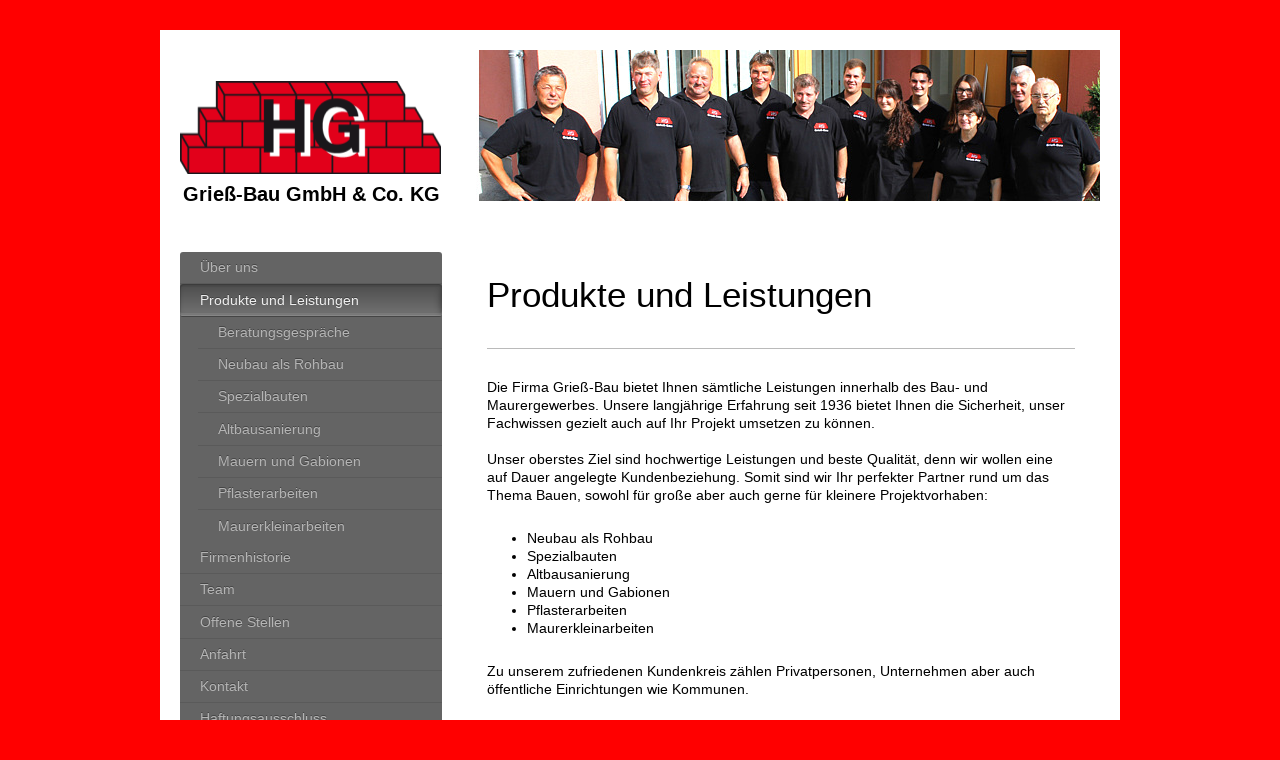

--- FILE ---
content_type: text/html; charset=UTF-8
request_url: https://www.griess-bau.de/produkte-und-leistungen/
body_size: 7172
content:
<!DOCTYPE html>
<html lang="de"  ><head prefix="og: http://ogp.me/ns# fb: http://ogp.me/ns/fb# business: http://ogp.me/ns/business#">
    <meta http-equiv="Content-Type" content="text/html; charset=utf-8"/>
    <meta name="generator" content="IONOS MyWebsite"/>
        
    <link rel="dns-prefetch" href="//cdn.website-start.de/"/>
    <link rel="dns-prefetch" href="//108.mod.mywebsite-editor.com"/>
    <link rel="dns-prefetch" href="https://108.sb.mywebsite-editor.com/"/>
    <link rel="shortcut icon" href="//cdn.website-start.de/favicon.ico"/>
        <title>Grieß-Bau GmbH &amp; Co. KG - Produkte und Leistungen</title>
    <style type="text/css">@media screen and (max-device-width: 1024px) {.diyw a.switchViewWeb {display: inline !important;}}</style>
    <style type="text/css">@media screen and (min-device-width: 1024px) {
            .mediumScreenDisabled { display:block }
            .smallScreenDisabled { display:block }
        }
        @media screen and (max-device-width: 1024px) { .mediumScreenDisabled { display:none } }
        @media screen and (max-device-width: 568px) { .smallScreenDisabled { display:none } }
                @media screen and (min-width: 1024px) {
            .mobilepreview .mediumScreenDisabled { display:block }
            .mobilepreview .smallScreenDisabled { display:block }
        }
        @media screen and (max-width: 1024px) { .mobilepreview .mediumScreenDisabled { display:none } }
        @media screen and (max-width: 568px) { .mobilepreview .smallScreenDisabled { display:none } }</style>
    <meta name="viewport" content="width=device-width, initial-scale=1, maximum-scale=1, minimal-ui"/>

<meta name="format-detection" content="telephone=no"/>
        <meta name="keywords" content="Bauen, Wohnen, Leistungen, professionell, kompetent"/>
            <meta name="description" content="Neue Seite"/>
            <meta name="robots" content="index,follow"/>
        <link href="//cdn.website-start.de/templates/2004/style.css?1763478093678" rel="stylesheet" type="text/css"/>
    <link href="https://www.griess-bau.de/s/style/theming.css?1707231187" rel="stylesheet" type="text/css"/>
    <link href="//cdn.website-start.de/app/cdn/min/group/web.css?1763478093678" rel="stylesheet" type="text/css"/>
<link href="//cdn.website-start.de/app/cdn/min/moduleserver/css/de_DE/common,shoppingbasket?1763478093678" rel="stylesheet" type="text/css"/>
    <link href="//cdn.website-start.de/app/cdn/min/group/mobilenavigation.css?1763478093678" rel="stylesheet" type="text/css"/>
    <link href="https://108.sb.mywebsite-editor.com/app/logstate2-css.php?site=918001453&amp;t=1769341789" rel="stylesheet" type="text/css"/>

<script type="text/javascript">
    /* <![CDATA[ */
var stagingMode = '';
    /* ]]> */
</script>
<script src="https://108.sb.mywebsite-editor.com/app/logstate-js.php?site=918001453&amp;t=1769341789"></script>

    <link href="//cdn.website-start.de/templates/2004/print.css?1763478093678" rel="stylesheet" media="print" type="text/css"/>
    <script type="text/javascript">
    /* <![CDATA[ */
    var systemurl = 'https://108.sb.mywebsite-editor.com/';
    var webPath = '/';
    var proxyName = '';
    var webServerName = 'www.griess-bau.de';
    var sslServerUrl = 'https://www.griess-bau.de';
    var nonSslServerUrl = 'http://www.griess-bau.de';
    var webserverProtocol = 'http://';
    var nghScriptsUrlPrefix = '//108.mod.mywebsite-editor.com';
    var sessionNamespace = 'DIY_SB';
    var jimdoData = {
        cdnUrl:  '//cdn.website-start.de/',
        messages: {
            lightBox: {
    image : 'Bild',
    of: 'von'
}

        },
        isTrial: 0,
        pageId: 920833359    };
    var script_basisID = "918001453";

    diy = window.diy || {};
    diy.web = diy.web || {};

        diy.web.jsBaseUrl = "//cdn.website-start.de/s/build/";

    diy.context = diy.context || {};
    diy.context.type = diy.context.type || 'web';
    /* ]]> */
</script>

<script type="text/javascript" src="//cdn.website-start.de/app/cdn/min/group/web.js?1763478093678" crossorigin="anonymous"></script><script type="text/javascript" src="//cdn.website-start.de/s/build/web.bundle.js?1763478093678" crossorigin="anonymous"></script><script type="text/javascript" src="//cdn.website-start.de/app/cdn/min/group/mobilenavigation.js?1763478093678" crossorigin="anonymous"></script><script src="//cdn.website-start.de/app/cdn/min/moduleserver/js/de_DE/common,shoppingbasket?1763478093678"></script>
<script type="text/javascript" src="https://cdn.website-start.de/proxy/apps/y2gpz4/resource/dependencies/"></script><script type="text/javascript">
                    if (typeof require !== 'undefined') {
                        require.config({
                            waitSeconds : 10,
                            baseUrl : 'https://cdn.website-start.de/proxy/apps/y2gpz4/js/'
                        });
                    }
                </script><script type="text/javascript">if (window.jQuery) {window.jQuery_1and1 = window.jQuery;}</script>

<style type="text/css">
/*<![CDATA[*/
.diyw .diyfeCA .diyfeCA .diyfeCA .diyfeCA .diyfeCA3 h2, .diyw .diyfeCA .diyfeCA .diyfeCA .diyfeCA3 h2, .diyw .diyfeCA .diyfeCA .diyfeCA3 h2, .diyw .diyfeCA .diyfeCA3 h2, .diyw .diyfeCA3 h2 {
    color: #000000;
}
/*]]>*/
</style>


<style type="text/css">
/*<![CDATA[*/
.diyw .diyfeCA .diyfeCA .diyfeCA .diyfeCA .diyfeCA1, .diyw .diyfeCA .diyfeCA .diyfeCA .diyfeCA1, .diyw .diyfeCA .diyfeCA .diyfeCA1, .diyw .diyfeCA .diyfeCA1, .diyw .diyfeCA1 {
    color: #000000;
}
/*]]>*/
</style>


<style type="text/css">
/*<![CDATA[*/
.diyw .diyfeCA .diyfeCA .diyfeCA .diyfeCA .diyfeCA1 p, .diyw .diyfeCA .diyfeCA .diyfeCA .diyfeCA1 p, .diyw .diyfeCA .diyfeCA .diyfeCA1 p, .diyw .diyfeCA .diyfeCA1 p, .diyw .diyfeCA1 p {
    color: #000000;
}
/*]]>*/
</style>


<style type="text/css">
/*<![CDATA[*/
.diyw .diyfeCA .diyfeCA .diyfeCA .diyfeCA .diyfeCA1 h2, .diyw .diyfeCA .diyfeCA .diyfeCA .diyfeCA1 h2, .diyw .diyfeCA .diyfeCA .diyfeCA1 h2, .diyw .diyfeCA .diyfeCA1 h2, .diyw .diyfeCA1 h2 {
    color: #000000;
}
/*]]>*/
</style>


<style type="text/css">
/*<![CDATA[*/
.diyw .diyfeCA .diyfeCA .diyfeCA .diyfeCA .diyfeCA1 h1, .diyw .diyfeCA .diyfeCA .diyfeCA .diyfeCA1 h1, .diyw .diyfeCA .diyfeCA .diyfeCA1 h1, .diyw .diyfeCA .diyfeCA1 h1, .diyw .diyfeCA1 h1 {
    color: #000000;
}
/*]]>*/
</style>


<style type="text/css">
/*<![CDATA[*/
.diyw .diyfeCA .diyfeCA .diyfeCA .diyfeCA .diyfeCA3 p, .diyw .diyfeCA .diyfeCA .diyfeCA .diyfeCA3 p, .diyw .diyfeCA .diyfeCA .diyfeCA3 p, .diyw .diyfeCA .diyfeCA3 p, .diyw .diyfeCA3 p {
    color: #000000;
}
/*]]>*/
</style>

<script type="text/javascript">if (window.jQuery_1and1) {window.jQuery = window.jQuery_1and1;}</script>
<script type="text/javascript" src="//cdn.website-start.de/app/cdn/min/group/pfcsupport.js?1763478093678" crossorigin="anonymous"></script>    <meta property="og:type" content="business.business"/>
    <meta property="og:url" content="https://www.griess-bau.de/produkte-und-leistungen/"/>
    <meta property="og:title" content="Grieß-Bau GmbH &amp; Co. KG - Produkte und Leistungen"/>
            <meta property="og:description" content="Neue Seite"/>
                <meta property="og:image" content="https://www.griess-bau.de/s/misc/logo.png?t=1764710504"/>
        <meta property="business:contact_data:country_name" content="Deutschland"/>
    <meta property="business:contact_data:street_address" content="Kasberger Straße 26"/>
    <meta property="business:contact_data:locality" content="Gräfenberg"/>
    <meta property="business:contact_data:region" content="300"/>
    <meta property="business:contact_data:email" content="griess-bau@t-online.de"/>
    <meta property="business:contact_data:postal_code" content="91322"/>
    <meta property="business:contact_data:phone_number" content="+49 9192 278"/>
    <meta property="business:contact_data:fax_number" content="+49 9192 6581"/>
    
</head>


<body class="body   cc-pagemode-default diyfeSidebarLeft diy-market-de_DE" data-pageid="920833359" id="page-920833359">
    
    <div class="diyw">
        <div class="diyweb diywebSingleNav">
	<div class="diyfeMobileNav">
		
<nav id="diyfeMobileNav" class="diyfeCA diyfeCA2" role="navigation">
    <a title="Navigation aufklappen/zuklappen">Navigation aufklappen/zuklappen</a>
    <ul class="mainNav1"><li class=" hasSubNavigation"><a data-page-id="920832788" href="https://www.griess-bau.de/" class=" level_1"><span>Über uns</span></a></li><li class="current hasSubNavigation"><a data-page-id="920833359" href="https://www.griess-bau.de/produkte-und-leistungen/" class="current level_1"><span>Produkte und Leistungen</span></a><span class="diyfeDropDownSubOpener">&nbsp;</span><div class="diyfeDropDownSubList diyfeCA diyfeCA2"><ul class="mainNav2"><li class=" hasSubNavigation"><a data-page-id="920833380" href="https://www.griess-bau.de/produkte-und-leistungen/beratungsgespräche/" class=" level_2"><span>Beratungsgespräche</span></a></li><li class=" hasSubNavigation"><a data-page-id="920833367" href="https://www.griess-bau.de/produkte-und-leistungen/neubau-als-rohbau/" class=" level_2"><span>Neubau als Rohbau</span></a></li><li class=" hasSubNavigation"><a data-page-id="920833371" href="https://www.griess-bau.de/produkte-und-leistungen/spezialbauten/" class=" level_2"><span>Spezialbauten</span></a></li><li class=" hasSubNavigation"><a data-page-id="920833368" href="https://www.griess-bau.de/produkte-und-leistungen/altbausanierung/" class=" level_2"><span>Altbausanierung</span></a></li><li class=" hasSubNavigation"><a data-page-id="920833369" href="https://www.griess-bau.de/produkte-und-leistungen/mauern-und-gabionen/" class=" level_2"><span>Mauern und Gabionen</span></a></li><li class=" hasSubNavigation"><a data-page-id="920833370" href="https://www.griess-bau.de/produkte-und-leistungen/pflasterarbeiten/" class=" level_2"><span>Pflasterarbeiten</span></a></li><li class=" hasSubNavigation"><a data-page-id="920833372" href="https://www.griess-bau.de/produkte-und-leistungen/maurerkleinarbeiten/" class=" level_2"><span>Maurerkleinarbeiten</span></a></li></ul></div></li><li class=" hasSubNavigation"><a data-page-id="920833364" href="https://www.griess-bau.de/firmenhistorie/" class=" level_1"><span>Firmenhistorie</span></a></li><li class=" hasSubNavigation"><a data-page-id="920832787" href="https://www.griess-bau.de/team/" class=" level_1"><span>Team</span></a></li><li class=" hasSubNavigation"><a data-page-id="920827868" href="https://www.griess-bau.de/offene-stellen/" class=" level_1"><span>Offene Stellen</span></a></li><li class=" hasSubNavigation"><a data-page-id="920827870" href="https://www.griess-bau.de/anfahrt/" class=" level_1"><span>Anfahrt</span></a></li><li class=" hasSubNavigation"><a data-page-id="920827869" href="https://www.griess-bau.de/kontakt/" class=" level_1"><span>Kontakt</span></a></li><li class=" hasSubNavigation"><a data-page-id="920963681" href="https://www.griess-bau.de/haftungsausschluss/" class=" level_1"><span>Haftungsausschluss</span></a></li><li class=" hasSubNavigation"><a data-page-id="920963680" href="https://www.griess-bau.de/datenschutz/" class=" level_1"><span>Datenschutz</span></a></li><li class=" hasSubNavigation"><a data-page-id="920827871" href="https://www.griess-bau.de/impressum/" class=" level_1"><span>Impressum</span></a></li></ul></nav>
	</div>
	<div class="diywebEmotionHeader">
		<div class="diywebLiveArea">
			<div class="diywebMainGutter">

				<div class="diyfeGE">
					<div class="diywebGutter">
						
<style type="text/css" media="all">
.diyw div#emotion-header {
        max-width: 920px;
        max-height: 182px;
                background: #eeeeee;
    }

.diyw div#emotion-header-title-bg {
    left: 0%;
    top: 20%;
    width: 100%;
    height: 17.1%;

    background-color: #ffffff;
    opacity: 1.00;
    filter: alpha(opacity = 100);
    }
.diyw img#emotion-header-logo {
    left: 0.00%;
    top: 16.81%;
    background: transparent;
            width: 28.37%;
        height: 51.10%;
                border: none;
        padding: 0px;
        }

.diyw div#emotion-header strong#emotion-header-title {
    left: 5%;
    top: 20%;
    color: #000000;
        font: normal bold 20px/120% Helvetica, 'Helvetica Neue', 'Trebuchet MS', sans-serif;
}

.diyw div#emotion-no-bg-container{
    max-height: 182px;
}

.diyw div#emotion-no-bg-container .emotion-no-bg-height {
    margin-top: 19.78%;
}
</style>
<div id="emotion-header" data-action="loadView" data-params="active" data-imagescount="1">
            <img src="https://www.griess-bau.de/s/img/emotionheader.jpg?1446987997.920px.182px" id="emotion-header-img" alt="Gruppenbild"/>
            
        <div id="ehSlideshowPlaceholder">
            <div id="ehSlideShow">
                <div class="slide-container">
                                        <div style="background-color: #eeeeee">
                            <img src="https://www.griess-bau.de/s/img/emotionheader.jpg?1446987997.920px.182px" alt="Gruppenbild"/>
                        </div>
                                    </div>
            </div>
        </div>


        <script type="text/javascript">
        //<![CDATA[
                diy.module.emotionHeader.slideShow.init({ slides: [{"url":"https:\/\/www.griess-bau.de\/s\/img\/emotionheader.jpg?1446987997.920px.182px","image_alt":"Gruppenbild","bgColor":"#eeeeee"}] });
        //]]>
        </script>

    
                        <a href="https://www.griess-bau.de/">
        
                    <img id="emotion-header-logo" src="https://www.griess-bau.de/s/misc/logo.png?t=1764710504" alt="Logo"/>
        
                    </a>
            
                  	<div id="emotion-header-title-bg"></div>
    
            <strong id="emotion-header-title" style="text-align: left">Grieß-Bau GmbH &amp; Co. KG</strong>
                    <div class="notranslate">
                <svg xmlns="http://www.w3.org/2000/svg" version="1.1" id="emotion-header-title-svg" viewBox="0 0 920 182" preserveAspectRatio="xMinYMin meet"><text style="font-family:Helvetica, 'Helvetica Neue', 'Trebuchet MS', sans-serif;font-size:20px;font-style:normal;font-weight:bold;fill:#000000;line-height:1.2em;"><tspan x="0" style="text-anchor: start" dy="0.95em">Grieß-Bau GmbH &amp; Co. KG</tspan></text></svg>
            </div>
            
    
    <script type="text/javascript">
    //<![CDATA[
    (function ($) {
        function enableSvgTitle() {
                        var titleSvg = $('svg#emotion-header-title-svg'),
                titleHtml = $('#emotion-header-title'),
                emoWidthAbs = 920,
                emoHeightAbs = 182,
                offsetParent,
                titlePosition,
                svgBoxWidth,
                svgBoxHeight;

                        if (titleSvg.length && titleHtml.length) {
                offsetParent = titleHtml.offsetParent();
                titlePosition = titleHtml.position();
                svgBoxWidth = titleHtml.width();
                svgBoxHeight = titleHtml.height();

                                titleSvg.get(0).setAttribute('viewBox', '0 0 ' + svgBoxWidth + ' ' + svgBoxHeight);
                titleSvg.css({
                   left: Math.roundTo(100 * titlePosition.left / offsetParent.width(), 3) + '%',
                   top: Math.roundTo(100 * titlePosition.top / offsetParent.height(), 3) + '%',
                   width: Math.roundTo(100 * svgBoxWidth / emoWidthAbs, 3) + '%',
                   height: Math.roundTo(100 * svgBoxHeight / emoHeightAbs, 3) + '%'
                });

                titleHtml.css('visibility','hidden');
                titleSvg.css('visibility','visible');
            }
        }

        
            var posFunc = function($, overrideSize) {
                var elems = [], containerWidth, containerHeight;
                                    elems.push({
                        selector: '#emotion-header-title',
                        overrideSize: true,
                        horPos: 0.5,
                        vertPos: 83.69                    });
                    lastTitleWidth = $('#emotion-header-title').width();
                                                elems.push({
                    selector: '#emotion-header-title-bg',
                    horPos: 9.6,
                    vertPos: 100                });
                                
                containerWidth = parseInt('920');
                containerHeight = parseInt('182');

                for (var i = 0; i < elems.length; ++i) {
                    var el = elems[i],
                        $el = $(el.selector),
                        pos = {
                            left: el.horPos,
                            top: el.vertPos
                        };
                    if (!$el.length) continue;
                    var anchorPos = $el.anchorPosition();
                    anchorPos.$container = $('#emotion-header');

                    if (overrideSize === true || el.overrideSize === true) {
                        anchorPos.setContainerSize(containerWidth, containerHeight);
                    } else {
                        anchorPos.setContainerSize(null, null);
                    }

                    var pxPos = anchorPos.fromAnchorPosition(pos),
                        pcPos = anchorPos.toPercentPosition(pxPos);

                    var elPos = {};
                    if (!isNaN(parseFloat(pcPos.top)) && isFinite(pcPos.top)) {
                        elPos.top = pcPos.top + '%';
                    }
                    if (!isNaN(parseFloat(pcPos.left)) && isFinite(pcPos.left)) {
                        elPos.left = pcPos.left + '%';
                    }
                    $el.css(elPos);
                }

                // switch to svg title
                enableSvgTitle();
            };

                        var $emotionImg = jQuery('#emotion-header-img');
            if ($emotionImg.length > 0) {
                // first position the element based on stored size
                posFunc(jQuery, true);

                // trigger reposition using the real size when the element is loaded
                var ehLoadEvTriggered = false;
                $emotionImg.one('load', function(){
                    posFunc(jQuery);
                    ehLoadEvTriggered = true;
                                        diy.module.emotionHeader.slideShow.start();
                                    }).each(function() {
                                        if(this.complete || typeof this.complete === 'undefined') {
                        jQuery(this).load();
                    }
                });

                                noLoadTriggeredTimeoutId = setTimeout(function() {
                    if (!ehLoadEvTriggered) {
                        posFunc(jQuery);
                    }
                    window.clearTimeout(noLoadTriggeredTimeoutId)
                }, 5000);//after 5 seconds
            } else {
                jQuery(function(){
                    posFunc(jQuery);
                });
            }

                        if (jQuery.isBrowser && jQuery.isBrowser.ie8) {
                var longTitleRepositionCalls = 0;
                longTitleRepositionInterval = setInterval(function() {
                    if (lastTitleWidth > 0 && lastTitleWidth != jQuery('#emotion-header-title').width()) {
                        posFunc(jQuery);
                    }
                    longTitleRepositionCalls++;
                    // try this for 5 seconds
                    if (longTitleRepositionCalls === 5) {
                        window.clearInterval(longTitleRepositionInterval);
                    }
                }, 1000);//each 1 second
            }

            }(jQuery));
    //]]>
    </script>

    </div>

					</div>
				</div>
			</div>
		</div>
	</div>
	<div class="diywebContent">
		<div class="diywebLiveArea">
			<div class="diywebMainGutter">
				<div class="diyfeGridGroup diyfeCA diyfeCA1">
					<div class="diywebMain diyfeGE">
						<div class="diywebNav diywebNavMain diywebNav123 diywebHelperNav diyfeCA diyfeCA2">
							<div class="diywebGutter">
								<div class="webnavigation"><ul id="mainNav1" class="mainNav1"><li class="navTopItemGroup_1"><a data-page-id="920832788" href="https://www.griess-bau.de/" class="level_1"><span>Über uns</span></a></li><li class="navTopItemGroup_2"><a data-page-id="920833359" href="https://www.griess-bau.de/produkte-und-leistungen/" class="current level_1"><span>Produkte und Leistungen</span></a></li><li><ul id="mainNav2" class="mainNav2"><li class="navTopItemGroup_2"><a data-page-id="920833380" href="https://www.griess-bau.de/produkte-und-leistungen/beratungsgespräche/" class="level_2"><span>Beratungsgespräche</span></a></li><li class="navTopItemGroup_2"><a data-page-id="920833367" href="https://www.griess-bau.de/produkte-und-leistungen/neubau-als-rohbau/" class="level_2"><span>Neubau als Rohbau</span></a></li><li class="navTopItemGroup_2"><a data-page-id="920833371" href="https://www.griess-bau.de/produkte-und-leistungen/spezialbauten/" class="level_2"><span>Spezialbauten</span></a></li><li class="navTopItemGroup_2"><a data-page-id="920833368" href="https://www.griess-bau.de/produkte-und-leistungen/altbausanierung/" class="level_2"><span>Altbausanierung</span></a></li><li class="navTopItemGroup_2"><a data-page-id="920833369" href="https://www.griess-bau.de/produkte-und-leistungen/mauern-und-gabionen/" class="level_2"><span>Mauern und Gabionen</span></a></li><li class="navTopItemGroup_2"><a data-page-id="920833370" href="https://www.griess-bau.de/produkte-und-leistungen/pflasterarbeiten/" class="level_2"><span>Pflasterarbeiten</span></a></li><li class="navTopItemGroup_2"><a data-page-id="920833372" href="https://www.griess-bau.de/produkte-und-leistungen/maurerkleinarbeiten/" class="level_2"><span>Maurerkleinarbeiten</span></a></li></ul></li><li class="navTopItemGroup_3"><a data-page-id="920833364" href="https://www.griess-bau.de/firmenhistorie/" class="level_1"><span>Firmenhistorie</span></a></li><li class="navTopItemGroup_4"><a data-page-id="920832787" href="https://www.griess-bau.de/team/" class="level_1"><span>Team</span></a></li><li class="navTopItemGroup_5"><a data-page-id="920827868" href="https://www.griess-bau.de/offene-stellen/" class="level_1"><span>Offene Stellen</span></a></li><li class="navTopItemGroup_6"><a data-page-id="920827870" href="https://www.griess-bau.de/anfahrt/" class="level_1"><span>Anfahrt</span></a></li><li class="navTopItemGroup_7"><a data-page-id="920827869" href="https://www.griess-bau.de/kontakt/" class="level_1"><span>Kontakt</span></a></li><li class="navTopItemGroup_8"><a data-page-id="920963681" href="https://www.griess-bau.de/haftungsausschluss/" class="level_1"><span>Haftungsausschluss</span></a></li><li class="navTopItemGroup_9"><a data-page-id="920963680" href="https://www.griess-bau.de/datenschutz/" class="level_1"><span>Datenschutz</span></a></li><li class="navTopItemGroup_10"><a data-page-id="920827871" href="https://www.griess-bau.de/impressum/" class="level_1"><span>Impressum</span></a></li></ul></div>
							</div>
						</div>
						<div class="diywebGutter">
							
        <div id="content_area">
        	<div id="content_start"></div>
        	
        
        <div id="matrix_1025362482" class="sortable-matrix" data-matrixId="1025362482"><div class="n module-type-header diyfeLiveArea "> <h1><span class="diyfeDecoration">Produkte und Leistungen</span></h1> </div><div class="n module-type-hr diyfeLiveArea "> <div style="padding: 0px 0px">
    <div class="hr"></div>
</div>
 </div><div class="n module-type-text diyfeLiveArea "> <p>Die Firma Grieß-Bau bietet Ihnen sämtliche Leistungen innerhalb des Bau- und Maurergewerbes. Unsere langjährige Erfahrung seit 1936 bietet Ihnen die Sicherheit, unser Fachwissen gezielt auch auf
Ihr Projekt umsetzen zu können.​</p>
<p> </p>
<p>Unser oberstes Ziel sind hochwertige Leistungen und beste Qualität, denn wir wollen eine auf Dauer angelegte Kundenbeziehung. Somit sind wir Ihr perfekter Partner rund um das Thema Bauen, sowohl
für große aber auch gerne für kleinere Projektvorhaben:</p>
<p> </p>
<ul>
<li>Neubau als Rohbau</li>
<li>Spezialbauten</li>
<li>Altbausanierung</li>
<li>Mauern und Gabionen</li>
<li>Pflasterarbeiten</li>
<li>Maurerkleinarbeiten</li>
</ul>
<p style="line-height: 18.89px;"> </p>
<p style="line-height: 18.89px;">Zu unserem zufriedenen Kundenkreis <span style="background-color: rgb(255, 255, 255);">zählen Privatpersonen, Unternehmen aber auch öffentliche Einrichtungen wie
Kommunen.</span></p>
<p style="line-height: 18.89px;"> </p>
<p style="line-height: 18.89px;">Wir bieten Ihnen eine koordinierte Projektdurchführung aus einer Hand. Zusätzlich zu unseren eigenen Leistungen können wir bei Bedarf auf ein breites Partnernetz wie
z.B. Architekten, Statiker und Handwerker aus anderen Gewerken zurückgreifen.</p>
<p style="line-height: 18.89px;"> </p>
<p style="line-height: 18.89px;">Wir sind gerne kostenlos und unverbindlich für ein persönliches Beratungsgespräch für Sie verfügbar.</p> </div><div class="n module-type-hr diyfeLiveArea "> <div style="padding: 0px 0px">
    <div class="hr"></div>
</div>
 </div><div class="n module-type-text diyfeLiveArea "> <p><strong>Grieß-Bau als langjähriger Partner - Ein Beispiel aus der Praxis:</strong></p> </div><div class="n module-type-text diyfeLiveArea "> <p>Unsere Kundenbeziehung mit Ihnen ist auf Qualität und Dauer angelegt. Ein Beispiel aus der Praxis zeigt dies anhand eines historischen Verlaufes:</p>
<p> </p>
<p><strong>1960er Jahre</strong>: Neubau eines Einfamilienhauses als Rohbau (Bild 1).</p>
<p> </p>
<p><strong>2005</strong>: Vor-(Bild 2) und Nachansicht (Bild 3) Umbau des bestehenden Einfamilienhauses nach Modernisierung.</p>
<p> </p>
<p>Dies spricht für Verlässlichkeit und Qualität der Firma Grieß-Bau bereits seit mehreren Jahrzehnten.</p> </div><div class="n module-type-gallery diyfeLiveArea "> <div class="ccgalerie slideshow clearover" id="slideshow-gallery-5797973884" data-jsclass="GallerySlideshow" data-jsoptions="effect: 'fade',changeTime: 7000,maxHeight: '450px',navigation: true,startPaused: false">

    <div class="thumb_pro1">
    	<div class="innerthumbnail">
    		<a title="Neubau als Rohbau in den 1960er Jahren" href="https://www.griess-bau.de/s/cc_images/cache_2451674416.jpg" data-is-image="true" target="_blank">    			<img data-width="536" data-height="379" src="https://www.griess-bau.de/s/cc_images/thumb_2451674416.jpg" alt="Neubau als Rohbau in den 1960er Jahren" title="Neubau als Rohbau in den 1960er Jahren"/>
    		</a>    	</div>
    </div>
        <div class="thumb_pro1">
    	<div class="innerthumbnail">
    		<a title="Vor Umbau als Modernisierung im Jahr 2005" href="https://www.griess-bau.de/s/cc_images/cache_2451674417.JPG" data-is-image="true" target="_blank">    			<img data-width="1024" data-height="768" src="https://www.griess-bau.de/s/cc_images/thumb_2451674417.JPG" alt="Vor Umbau als Modernisierung im Jahr 2005" title="Vor Umbau als Modernisierung im Jahr 2005"/>
    		</a>    	</div>
    </div>
        <div class="thumb_pro1">
    	<div class="innerthumbnail">
    		<a title="Nach Umbau als Modernisierung im Jahr 2005" href="https://www.griess-bau.de/s/cc_images/cache_2451674418.JPG" data-is-image="true" target="_blank">    			<img data-width="1024" data-height="682" src="https://www.griess-bau.de/s/cc_images/thumb_2451674418.JPG" alt="Nach Umbau als Modernisierung im Jahr 2005" title="Nach Umbau als Modernisierung im Jahr 2005"/>
    		</a>    	</div>
    </div>
    </div>
 </div></div>
        
        
        </div>
						</div>
					</div>

					<div class="diywebSecondary diyfeCA diyfeCA3 diyfeGE">
						<div class="diywebNav diywebNavMain diywebNav123 diyfeCA diyfeCA2">
							<div class="diywebGutter">
								<div class="webnavigation"><ul id="mainNav1" class="mainNav1"><li class="navTopItemGroup_1"><a data-page-id="920832788" href="https://www.griess-bau.de/" class="level_1"><span>Über uns</span></a></li><li class="navTopItemGroup_2"><a data-page-id="920833359" href="https://www.griess-bau.de/produkte-und-leistungen/" class="current level_1"><span>Produkte und Leistungen</span></a></li><li><ul id="mainNav2" class="mainNav2"><li class="navTopItemGroup_2"><a data-page-id="920833380" href="https://www.griess-bau.de/produkte-und-leistungen/beratungsgespräche/" class="level_2"><span>Beratungsgespräche</span></a></li><li class="navTopItemGroup_2"><a data-page-id="920833367" href="https://www.griess-bau.de/produkte-und-leistungen/neubau-als-rohbau/" class="level_2"><span>Neubau als Rohbau</span></a></li><li class="navTopItemGroup_2"><a data-page-id="920833371" href="https://www.griess-bau.de/produkte-und-leistungen/spezialbauten/" class="level_2"><span>Spezialbauten</span></a></li><li class="navTopItemGroup_2"><a data-page-id="920833368" href="https://www.griess-bau.de/produkte-und-leistungen/altbausanierung/" class="level_2"><span>Altbausanierung</span></a></li><li class="navTopItemGroup_2"><a data-page-id="920833369" href="https://www.griess-bau.de/produkte-und-leistungen/mauern-und-gabionen/" class="level_2"><span>Mauern und Gabionen</span></a></li><li class="navTopItemGroup_2"><a data-page-id="920833370" href="https://www.griess-bau.de/produkte-und-leistungen/pflasterarbeiten/" class="level_2"><span>Pflasterarbeiten</span></a></li><li class="navTopItemGroup_2"><a data-page-id="920833372" href="https://www.griess-bau.de/produkte-und-leistungen/maurerkleinarbeiten/" class="level_2"><span>Maurerkleinarbeiten</span></a></li></ul></li><li class="navTopItemGroup_3"><a data-page-id="920833364" href="https://www.griess-bau.de/firmenhistorie/" class="level_1"><span>Firmenhistorie</span></a></li><li class="navTopItemGroup_4"><a data-page-id="920832787" href="https://www.griess-bau.de/team/" class="level_1"><span>Team</span></a></li><li class="navTopItemGroup_5"><a data-page-id="920827868" href="https://www.griess-bau.de/offene-stellen/" class="level_1"><span>Offene Stellen</span></a></li><li class="navTopItemGroup_6"><a data-page-id="920827870" href="https://www.griess-bau.de/anfahrt/" class="level_1"><span>Anfahrt</span></a></li><li class="navTopItemGroup_7"><a data-page-id="920827869" href="https://www.griess-bau.de/kontakt/" class="level_1"><span>Kontakt</span></a></li><li class="navTopItemGroup_8"><a data-page-id="920963681" href="https://www.griess-bau.de/haftungsausschluss/" class="level_1"><span>Haftungsausschluss</span></a></li><li class="navTopItemGroup_9"><a data-page-id="920963680" href="https://www.griess-bau.de/datenschutz/" class="level_1"><span>Datenschutz</span></a></li><li class="navTopItemGroup_10"><a data-page-id="920827871" href="https://www.griess-bau.de/impressum/" class="level_1"><span>Impressum</span></a></li></ul></div>
							</div>
						</div>
						<div class="diywebSidebar">
							<div class="diywebGutter">
								<div id="matrix_1025347208" class="sortable-matrix" data-matrixId="1025347208"><div class="n module-type-header diyfeLiveArea "> <h2><span class="diyfeDecoration">Hier finden Sie uns</span></h2> </div><div class="n module-type-text diyfeLiveArea "> <p><span itemscope="" itemtype="http://schema.org/Organization"><span itemprop="name">Grieß-Bau GmbH &amp; Co. KG</span></span></p>
<p><span itemscope="" itemtype="http://schema.org/Organization"><span itemprop="address" itemscope="" itemtype="http://schema.org/PostalAddress"><span itemprop="streetAddress">Kasberger Straße</span></span></span> <span class="diysemanticplaceholder" data-semantic-data-key="streetAddress/number">26</span></p>
<p><span itemscope="" itemtype="http://schema.org/Organization"><span itemprop="address" itemscope="" itemtype="http://schema.org/PostalAddress"><span itemprop="postalCode">91322</span></span></span> <span itemscope="" itemtype="http://schema.org/Organization"><span itemprop="address" itemscope="" itemtype="http://schema.org/PostalAddress"><span itemprop="addressLocality">Gräfenberg</span></span></span></p> </div><div class="n module-type-header diyfeLiveArea "> <h2><span class="diyfeDecoration">Kontakt</span></h2> </div><div class="n module-type-text diyfeLiveArea "> <p>Tel.: <span itemscope="" itemtype="http://schema.org/Organization"><span itemprop="telephone" class="diy-visible-on-nontouch">+49 9192 278</span><a class="diy-visible-on-touch diy-inline" href="tel:+49-9192-278">+49 9192 278</a></span></p>
<p>Fax: <span itemscope="" itemtype="http://schema.org/Organization"><span itemprop="faxNumber">+49 9192 6581</span></span></p>
<p>Email: <span itemscope="" itemtype="http://schema.org/Organization"><span itemprop="email">griess-bau@t-online.de</span></span></p> </div><div class="n module-type-hr diyfeLiveArea "> <div style="padding: 0px 0px">
    <div class="hr"></div>
</div>
 </div></div>
							</div>
						</div><!-- .diywebSidebar -->
					</div><!-- .diywebSecondary -->

				</div><!-- .diyfeGridGroup -->

			</div><!-- .diywebMainGutter -->
		</div>
	</div><!-- .diywebContent -->

	<div class="diywebFooter">
		<div class="diywebLiveArea">
			<div class="diywebMainGutter">

				<div class="diyfeGE diyfeCA diyfeCA4 diywebPull">
					<div class="diywebGutter">
						<div id="contentfooter">
    <div class="leftrow">
                        <a rel="nofollow" href="javascript:window.print();">
                    <img class="inline" height="14" width="18" src="//cdn.website-start.de/s/img/cc/printer.gif" alt=""/>
                    Druckversion                </a> <span class="footer-separator">|</span>
                <a href="https://www.griess-bau.de/sitemap/">Sitemap</a>
                        <br/> Grieß-Bau GmbH &amp; Co. KG - Kasberger Straße 26 - 91322 Gräfenberg<br/>
<p align="left"><a href="http://www.griess-bau.de/impressum/" target="_self">Impressum</a>  |  <a href="http://www.griess-bau.de/datenschutz/" target="_self">Datenschutz</a>  |  <a href="http://www.griess-bau.de/haftungsausschluss/" target="_self">Haftungsausschluss</a></p>
            </div>
    <script type="text/javascript">
        window.diy.ux.Captcha.locales = {
            generateNewCode: 'Neuen Code generieren',
            enterCode: 'Bitte geben Sie den Code ein'
        };
        window.diy.ux.Cap2.locales = {
            generateNewCode: 'Neuen Code generieren',
            enterCode: 'Bitte geben Sie den Code ein'
        };
    </script>
    <div class="rightrow">
                <p><a class="diyw switchViewWeb" href="javascript:switchView('desktop');">Webansicht</a><a class="diyw switchViewMobile" href="javascript:switchView('mobile');">Mobile-Ansicht</a></p>
                <span class="loggedin">
            <a rel="nofollow" id="logout" href="https://108.sb.mywebsite-editor.com/app/cms/logout.php">Logout</a> <span class="footer-separator">|</span>
            <a rel="nofollow" id="edit" href="https://108.sb.mywebsite-editor.com/app/918001453/920833359/">Seite bearbeiten</a>
        </span>
    </div>
</div>


					</div>
				</div>

			</div>
		</div>
	</div><!-- .diywebFooter -->

</div><!-- .diyweb -->    </div>

    
    </body>


<!-- rendered at Tue, 02 Dec 2025 22:21:44 +0100 -->
</html>
